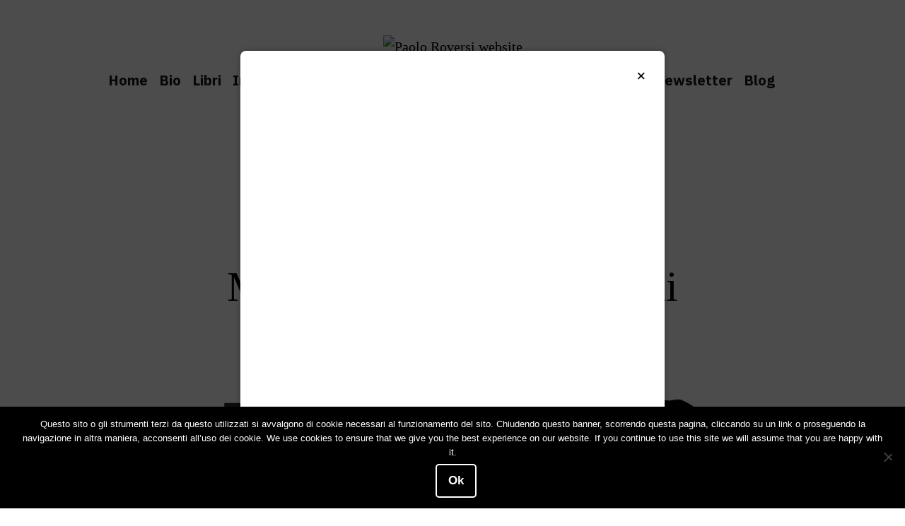

--- FILE ---
content_type: text/html; charset=utf-8
request_url: https://www.google.com/recaptcha/api2/anchor?ar=1&k=6LcBtMAhAAAAAL0ePm1aQljlMfn3iwGWpgtp92_T&co=aHR0cHM6Ly93d3cucGFvbG9yb3ZlcnNpLm1lOjQ0Mw..&hl=en&v=PoyoqOPhxBO7pBk68S4YbpHZ&size=invisible&anchor-ms=20000&execute-ms=30000&cb=xyma4o6fse2n
body_size: 49026
content:
<!DOCTYPE HTML><html dir="ltr" lang="en"><head><meta http-equiv="Content-Type" content="text/html; charset=UTF-8">
<meta http-equiv="X-UA-Compatible" content="IE=edge">
<title>reCAPTCHA</title>
<style type="text/css">
/* cyrillic-ext */
@font-face {
  font-family: 'Roboto';
  font-style: normal;
  font-weight: 400;
  font-stretch: 100%;
  src: url(//fonts.gstatic.com/s/roboto/v48/KFO7CnqEu92Fr1ME7kSn66aGLdTylUAMa3GUBHMdazTgWw.woff2) format('woff2');
  unicode-range: U+0460-052F, U+1C80-1C8A, U+20B4, U+2DE0-2DFF, U+A640-A69F, U+FE2E-FE2F;
}
/* cyrillic */
@font-face {
  font-family: 'Roboto';
  font-style: normal;
  font-weight: 400;
  font-stretch: 100%;
  src: url(//fonts.gstatic.com/s/roboto/v48/KFO7CnqEu92Fr1ME7kSn66aGLdTylUAMa3iUBHMdazTgWw.woff2) format('woff2');
  unicode-range: U+0301, U+0400-045F, U+0490-0491, U+04B0-04B1, U+2116;
}
/* greek-ext */
@font-face {
  font-family: 'Roboto';
  font-style: normal;
  font-weight: 400;
  font-stretch: 100%;
  src: url(//fonts.gstatic.com/s/roboto/v48/KFO7CnqEu92Fr1ME7kSn66aGLdTylUAMa3CUBHMdazTgWw.woff2) format('woff2');
  unicode-range: U+1F00-1FFF;
}
/* greek */
@font-face {
  font-family: 'Roboto';
  font-style: normal;
  font-weight: 400;
  font-stretch: 100%;
  src: url(//fonts.gstatic.com/s/roboto/v48/KFO7CnqEu92Fr1ME7kSn66aGLdTylUAMa3-UBHMdazTgWw.woff2) format('woff2');
  unicode-range: U+0370-0377, U+037A-037F, U+0384-038A, U+038C, U+038E-03A1, U+03A3-03FF;
}
/* math */
@font-face {
  font-family: 'Roboto';
  font-style: normal;
  font-weight: 400;
  font-stretch: 100%;
  src: url(//fonts.gstatic.com/s/roboto/v48/KFO7CnqEu92Fr1ME7kSn66aGLdTylUAMawCUBHMdazTgWw.woff2) format('woff2');
  unicode-range: U+0302-0303, U+0305, U+0307-0308, U+0310, U+0312, U+0315, U+031A, U+0326-0327, U+032C, U+032F-0330, U+0332-0333, U+0338, U+033A, U+0346, U+034D, U+0391-03A1, U+03A3-03A9, U+03B1-03C9, U+03D1, U+03D5-03D6, U+03F0-03F1, U+03F4-03F5, U+2016-2017, U+2034-2038, U+203C, U+2040, U+2043, U+2047, U+2050, U+2057, U+205F, U+2070-2071, U+2074-208E, U+2090-209C, U+20D0-20DC, U+20E1, U+20E5-20EF, U+2100-2112, U+2114-2115, U+2117-2121, U+2123-214F, U+2190, U+2192, U+2194-21AE, U+21B0-21E5, U+21F1-21F2, U+21F4-2211, U+2213-2214, U+2216-22FF, U+2308-230B, U+2310, U+2319, U+231C-2321, U+2336-237A, U+237C, U+2395, U+239B-23B7, U+23D0, U+23DC-23E1, U+2474-2475, U+25AF, U+25B3, U+25B7, U+25BD, U+25C1, U+25CA, U+25CC, U+25FB, U+266D-266F, U+27C0-27FF, U+2900-2AFF, U+2B0E-2B11, U+2B30-2B4C, U+2BFE, U+3030, U+FF5B, U+FF5D, U+1D400-1D7FF, U+1EE00-1EEFF;
}
/* symbols */
@font-face {
  font-family: 'Roboto';
  font-style: normal;
  font-weight: 400;
  font-stretch: 100%;
  src: url(//fonts.gstatic.com/s/roboto/v48/KFO7CnqEu92Fr1ME7kSn66aGLdTylUAMaxKUBHMdazTgWw.woff2) format('woff2');
  unicode-range: U+0001-000C, U+000E-001F, U+007F-009F, U+20DD-20E0, U+20E2-20E4, U+2150-218F, U+2190, U+2192, U+2194-2199, U+21AF, U+21E6-21F0, U+21F3, U+2218-2219, U+2299, U+22C4-22C6, U+2300-243F, U+2440-244A, U+2460-24FF, U+25A0-27BF, U+2800-28FF, U+2921-2922, U+2981, U+29BF, U+29EB, U+2B00-2BFF, U+4DC0-4DFF, U+FFF9-FFFB, U+10140-1018E, U+10190-1019C, U+101A0, U+101D0-101FD, U+102E0-102FB, U+10E60-10E7E, U+1D2C0-1D2D3, U+1D2E0-1D37F, U+1F000-1F0FF, U+1F100-1F1AD, U+1F1E6-1F1FF, U+1F30D-1F30F, U+1F315, U+1F31C, U+1F31E, U+1F320-1F32C, U+1F336, U+1F378, U+1F37D, U+1F382, U+1F393-1F39F, U+1F3A7-1F3A8, U+1F3AC-1F3AF, U+1F3C2, U+1F3C4-1F3C6, U+1F3CA-1F3CE, U+1F3D4-1F3E0, U+1F3ED, U+1F3F1-1F3F3, U+1F3F5-1F3F7, U+1F408, U+1F415, U+1F41F, U+1F426, U+1F43F, U+1F441-1F442, U+1F444, U+1F446-1F449, U+1F44C-1F44E, U+1F453, U+1F46A, U+1F47D, U+1F4A3, U+1F4B0, U+1F4B3, U+1F4B9, U+1F4BB, U+1F4BF, U+1F4C8-1F4CB, U+1F4D6, U+1F4DA, U+1F4DF, U+1F4E3-1F4E6, U+1F4EA-1F4ED, U+1F4F7, U+1F4F9-1F4FB, U+1F4FD-1F4FE, U+1F503, U+1F507-1F50B, U+1F50D, U+1F512-1F513, U+1F53E-1F54A, U+1F54F-1F5FA, U+1F610, U+1F650-1F67F, U+1F687, U+1F68D, U+1F691, U+1F694, U+1F698, U+1F6AD, U+1F6B2, U+1F6B9-1F6BA, U+1F6BC, U+1F6C6-1F6CF, U+1F6D3-1F6D7, U+1F6E0-1F6EA, U+1F6F0-1F6F3, U+1F6F7-1F6FC, U+1F700-1F7FF, U+1F800-1F80B, U+1F810-1F847, U+1F850-1F859, U+1F860-1F887, U+1F890-1F8AD, U+1F8B0-1F8BB, U+1F8C0-1F8C1, U+1F900-1F90B, U+1F93B, U+1F946, U+1F984, U+1F996, U+1F9E9, U+1FA00-1FA6F, U+1FA70-1FA7C, U+1FA80-1FA89, U+1FA8F-1FAC6, U+1FACE-1FADC, U+1FADF-1FAE9, U+1FAF0-1FAF8, U+1FB00-1FBFF;
}
/* vietnamese */
@font-face {
  font-family: 'Roboto';
  font-style: normal;
  font-weight: 400;
  font-stretch: 100%;
  src: url(//fonts.gstatic.com/s/roboto/v48/KFO7CnqEu92Fr1ME7kSn66aGLdTylUAMa3OUBHMdazTgWw.woff2) format('woff2');
  unicode-range: U+0102-0103, U+0110-0111, U+0128-0129, U+0168-0169, U+01A0-01A1, U+01AF-01B0, U+0300-0301, U+0303-0304, U+0308-0309, U+0323, U+0329, U+1EA0-1EF9, U+20AB;
}
/* latin-ext */
@font-face {
  font-family: 'Roboto';
  font-style: normal;
  font-weight: 400;
  font-stretch: 100%;
  src: url(//fonts.gstatic.com/s/roboto/v48/KFO7CnqEu92Fr1ME7kSn66aGLdTylUAMa3KUBHMdazTgWw.woff2) format('woff2');
  unicode-range: U+0100-02BA, U+02BD-02C5, U+02C7-02CC, U+02CE-02D7, U+02DD-02FF, U+0304, U+0308, U+0329, U+1D00-1DBF, U+1E00-1E9F, U+1EF2-1EFF, U+2020, U+20A0-20AB, U+20AD-20C0, U+2113, U+2C60-2C7F, U+A720-A7FF;
}
/* latin */
@font-face {
  font-family: 'Roboto';
  font-style: normal;
  font-weight: 400;
  font-stretch: 100%;
  src: url(//fonts.gstatic.com/s/roboto/v48/KFO7CnqEu92Fr1ME7kSn66aGLdTylUAMa3yUBHMdazQ.woff2) format('woff2');
  unicode-range: U+0000-00FF, U+0131, U+0152-0153, U+02BB-02BC, U+02C6, U+02DA, U+02DC, U+0304, U+0308, U+0329, U+2000-206F, U+20AC, U+2122, U+2191, U+2193, U+2212, U+2215, U+FEFF, U+FFFD;
}
/* cyrillic-ext */
@font-face {
  font-family: 'Roboto';
  font-style: normal;
  font-weight: 500;
  font-stretch: 100%;
  src: url(//fonts.gstatic.com/s/roboto/v48/KFO7CnqEu92Fr1ME7kSn66aGLdTylUAMa3GUBHMdazTgWw.woff2) format('woff2');
  unicode-range: U+0460-052F, U+1C80-1C8A, U+20B4, U+2DE0-2DFF, U+A640-A69F, U+FE2E-FE2F;
}
/* cyrillic */
@font-face {
  font-family: 'Roboto';
  font-style: normal;
  font-weight: 500;
  font-stretch: 100%;
  src: url(//fonts.gstatic.com/s/roboto/v48/KFO7CnqEu92Fr1ME7kSn66aGLdTylUAMa3iUBHMdazTgWw.woff2) format('woff2');
  unicode-range: U+0301, U+0400-045F, U+0490-0491, U+04B0-04B1, U+2116;
}
/* greek-ext */
@font-face {
  font-family: 'Roboto';
  font-style: normal;
  font-weight: 500;
  font-stretch: 100%;
  src: url(//fonts.gstatic.com/s/roboto/v48/KFO7CnqEu92Fr1ME7kSn66aGLdTylUAMa3CUBHMdazTgWw.woff2) format('woff2');
  unicode-range: U+1F00-1FFF;
}
/* greek */
@font-face {
  font-family: 'Roboto';
  font-style: normal;
  font-weight: 500;
  font-stretch: 100%;
  src: url(//fonts.gstatic.com/s/roboto/v48/KFO7CnqEu92Fr1ME7kSn66aGLdTylUAMa3-UBHMdazTgWw.woff2) format('woff2');
  unicode-range: U+0370-0377, U+037A-037F, U+0384-038A, U+038C, U+038E-03A1, U+03A3-03FF;
}
/* math */
@font-face {
  font-family: 'Roboto';
  font-style: normal;
  font-weight: 500;
  font-stretch: 100%;
  src: url(//fonts.gstatic.com/s/roboto/v48/KFO7CnqEu92Fr1ME7kSn66aGLdTylUAMawCUBHMdazTgWw.woff2) format('woff2');
  unicode-range: U+0302-0303, U+0305, U+0307-0308, U+0310, U+0312, U+0315, U+031A, U+0326-0327, U+032C, U+032F-0330, U+0332-0333, U+0338, U+033A, U+0346, U+034D, U+0391-03A1, U+03A3-03A9, U+03B1-03C9, U+03D1, U+03D5-03D6, U+03F0-03F1, U+03F4-03F5, U+2016-2017, U+2034-2038, U+203C, U+2040, U+2043, U+2047, U+2050, U+2057, U+205F, U+2070-2071, U+2074-208E, U+2090-209C, U+20D0-20DC, U+20E1, U+20E5-20EF, U+2100-2112, U+2114-2115, U+2117-2121, U+2123-214F, U+2190, U+2192, U+2194-21AE, U+21B0-21E5, U+21F1-21F2, U+21F4-2211, U+2213-2214, U+2216-22FF, U+2308-230B, U+2310, U+2319, U+231C-2321, U+2336-237A, U+237C, U+2395, U+239B-23B7, U+23D0, U+23DC-23E1, U+2474-2475, U+25AF, U+25B3, U+25B7, U+25BD, U+25C1, U+25CA, U+25CC, U+25FB, U+266D-266F, U+27C0-27FF, U+2900-2AFF, U+2B0E-2B11, U+2B30-2B4C, U+2BFE, U+3030, U+FF5B, U+FF5D, U+1D400-1D7FF, U+1EE00-1EEFF;
}
/* symbols */
@font-face {
  font-family: 'Roboto';
  font-style: normal;
  font-weight: 500;
  font-stretch: 100%;
  src: url(//fonts.gstatic.com/s/roboto/v48/KFO7CnqEu92Fr1ME7kSn66aGLdTylUAMaxKUBHMdazTgWw.woff2) format('woff2');
  unicode-range: U+0001-000C, U+000E-001F, U+007F-009F, U+20DD-20E0, U+20E2-20E4, U+2150-218F, U+2190, U+2192, U+2194-2199, U+21AF, U+21E6-21F0, U+21F3, U+2218-2219, U+2299, U+22C4-22C6, U+2300-243F, U+2440-244A, U+2460-24FF, U+25A0-27BF, U+2800-28FF, U+2921-2922, U+2981, U+29BF, U+29EB, U+2B00-2BFF, U+4DC0-4DFF, U+FFF9-FFFB, U+10140-1018E, U+10190-1019C, U+101A0, U+101D0-101FD, U+102E0-102FB, U+10E60-10E7E, U+1D2C0-1D2D3, U+1D2E0-1D37F, U+1F000-1F0FF, U+1F100-1F1AD, U+1F1E6-1F1FF, U+1F30D-1F30F, U+1F315, U+1F31C, U+1F31E, U+1F320-1F32C, U+1F336, U+1F378, U+1F37D, U+1F382, U+1F393-1F39F, U+1F3A7-1F3A8, U+1F3AC-1F3AF, U+1F3C2, U+1F3C4-1F3C6, U+1F3CA-1F3CE, U+1F3D4-1F3E0, U+1F3ED, U+1F3F1-1F3F3, U+1F3F5-1F3F7, U+1F408, U+1F415, U+1F41F, U+1F426, U+1F43F, U+1F441-1F442, U+1F444, U+1F446-1F449, U+1F44C-1F44E, U+1F453, U+1F46A, U+1F47D, U+1F4A3, U+1F4B0, U+1F4B3, U+1F4B9, U+1F4BB, U+1F4BF, U+1F4C8-1F4CB, U+1F4D6, U+1F4DA, U+1F4DF, U+1F4E3-1F4E6, U+1F4EA-1F4ED, U+1F4F7, U+1F4F9-1F4FB, U+1F4FD-1F4FE, U+1F503, U+1F507-1F50B, U+1F50D, U+1F512-1F513, U+1F53E-1F54A, U+1F54F-1F5FA, U+1F610, U+1F650-1F67F, U+1F687, U+1F68D, U+1F691, U+1F694, U+1F698, U+1F6AD, U+1F6B2, U+1F6B9-1F6BA, U+1F6BC, U+1F6C6-1F6CF, U+1F6D3-1F6D7, U+1F6E0-1F6EA, U+1F6F0-1F6F3, U+1F6F7-1F6FC, U+1F700-1F7FF, U+1F800-1F80B, U+1F810-1F847, U+1F850-1F859, U+1F860-1F887, U+1F890-1F8AD, U+1F8B0-1F8BB, U+1F8C0-1F8C1, U+1F900-1F90B, U+1F93B, U+1F946, U+1F984, U+1F996, U+1F9E9, U+1FA00-1FA6F, U+1FA70-1FA7C, U+1FA80-1FA89, U+1FA8F-1FAC6, U+1FACE-1FADC, U+1FADF-1FAE9, U+1FAF0-1FAF8, U+1FB00-1FBFF;
}
/* vietnamese */
@font-face {
  font-family: 'Roboto';
  font-style: normal;
  font-weight: 500;
  font-stretch: 100%;
  src: url(//fonts.gstatic.com/s/roboto/v48/KFO7CnqEu92Fr1ME7kSn66aGLdTylUAMa3OUBHMdazTgWw.woff2) format('woff2');
  unicode-range: U+0102-0103, U+0110-0111, U+0128-0129, U+0168-0169, U+01A0-01A1, U+01AF-01B0, U+0300-0301, U+0303-0304, U+0308-0309, U+0323, U+0329, U+1EA0-1EF9, U+20AB;
}
/* latin-ext */
@font-face {
  font-family: 'Roboto';
  font-style: normal;
  font-weight: 500;
  font-stretch: 100%;
  src: url(//fonts.gstatic.com/s/roboto/v48/KFO7CnqEu92Fr1ME7kSn66aGLdTylUAMa3KUBHMdazTgWw.woff2) format('woff2');
  unicode-range: U+0100-02BA, U+02BD-02C5, U+02C7-02CC, U+02CE-02D7, U+02DD-02FF, U+0304, U+0308, U+0329, U+1D00-1DBF, U+1E00-1E9F, U+1EF2-1EFF, U+2020, U+20A0-20AB, U+20AD-20C0, U+2113, U+2C60-2C7F, U+A720-A7FF;
}
/* latin */
@font-face {
  font-family: 'Roboto';
  font-style: normal;
  font-weight: 500;
  font-stretch: 100%;
  src: url(//fonts.gstatic.com/s/roboto/v48/KFO7CnqEu92Fr1ME7kSn66aGLdTylUAMa3yUBHMdazQ.woff2) format('woff2');
  unicode-range: U+0000-00FF, U+0131, U+0152-0153, U+02BB-02BC, U+02C6, U+02DA, U+02DC, U+0304, U+0308, U+0329, U+2000-206F, U+20AC, U+2122, U+2191, U+2193, U+2212, U+2215, U+FEFF, U+FFFD;
}
/* cyrillic-ext */
@font-face {
  font-family: 'Roboto';
  font-style: normal;
  font-weight: 900;
  font-stretch: 100%;
  src: url(//fonts.gstatic.com/s/roboto/v48/KFO7CnqEu92Fr1ME7kSn66aGLdTylUAMa3GUBHMdazTgWw.woff2) format('woff2');
  unicode-range: U+0460-052F, U+1C80-1C8A, U+20B4, U+2DE0-2DFF, U+A640-A69F, U+FE2E-FE2F;
}
/* cyrillic */
@font-face {
  font-family: 'Roboto';
  font-style: normal;
  font-weight: 900;
  font-stretch: 100%;
  src: url(//fonts.gstatic.com/s/roboto/v48/KFO7CnqEu92Fr1ME7kSn66aGLdTylUAMa3iUBHMdazTgWw.woff2) format('woff2');
  unicode-range: U+0301, U+0400-045F, U+0490-0491, U+04B0-04B1, U+2116;
}
/* greek-ext */
@font-face {
  font-family: 'Roboto';
  font-style: normal;
  font-weight: 900;
  font-stretch: 100%;
  src: url(//fonts.gstatic.com/s/roboto/v48/KFO7CnqEu92Fr1ME7kSn66aGLdTylUAMa3CUBHMdazTgWw.woff2) format('woff2');
  unicode-range: U+1F00-1FFF;
}
/* greek */
@font-face {
  font-family: 'Roboto';
  font-style: normal;
  font-weight: 900;
  font-stretch: 100%;
  src: url(//fonts.gstatic.com/s/roboto/v48/KFO7CnqEu92Fr1ME7kSn66aGLdTylUAMa3-UBHMdazTgWw.woff2) format('woff2');
  unicode-range: U+0370-0377, U+037A-037F, U+0384-038A, U+038C, U+038E-03A1, U+03A3-03FF;
}
/* math */
@font-face {
  font-family: 'Roboto';
  font-style: normal;
  font-weight: 900;
  font-stretch: 100%;
  src: url(//fonts.gstatic.com/s/roboto/v48/KFO7CnqEu92Fr1ME7kSn66aGLdTylUAMawCUBHMdazTgWw.woff2) format('woff2');
  unicode-range: U+0302-0303, U+0305, U+0307-0308, U+0310, U+0312, U+0315, U+031A, U+0326-0327, U+032C, U+032F-0330, U+0332-0333, U+0338, U+033A, U+0346, U+034D, U+0391-03A1, U+03A3-03A9, U+03B1-03C9, U+03D1, U+03D5-03D6, U+03F0-03F1, U+03F4-03F5, U+2016-2017, U+2034-2038, U+203C, U+2040, U+2043, U+2047, U+2050, U+2057, U+205F, U+2070-2071, U+2074-208E, U+2090-209C, U+20D0-20DC, U+20E1, U+20E5-20EF, U+2100-2112, U+2114-2115, U+2117-2121, U+2123-214F, U+2190, U+2192, U+2194-21AE, U+21B0-21E5, U+21F1-21F2, U+21F4-2211, U+2213-2214, U+2216-22FF, U+2308-230B, U+2310, U+2319, U+231C-2321, U+2336-237A, U+237C, U+2395, U+239B-23B7, U+23D0, U+23DC-23E1, U+2474-2475, U+25AF, U+25B3, U+25B7, U+25BD, U+25C1, U+25CA, U+25CC, U+25FB, U+266D-266F, U+27C0-27FF, U+2900-2AFF, U+2B0E-2B11, U+2B30-2B4C, U+2BFE, U+3030, U+FF5B, U+FF5D, U+1D400-1D7FF, U+1EE00-1EEFF;
}
/* symbols */
@font-face {
  font-family: 'Roboto';
  font-style: normal;
  font-weight: 900;
  font-stretch: 100%;
  src: url(//fonts.gstatic.com/s/roboto/v48/KFO7CnqEu92Fr1ME7kSn66aGLdTylUAMaxKUBHMdazTgWw.woff2) format('woff2');
  unicode-range: U+0001-000C, U+000E-001F, U+007F-009F, U+20DD-20E0, U+20E2-20E4, U+2150-218F, U+2190, U+2192, U+2194-2199, U+21AF, U+21E6-21F0, U+21F3, U+2218-2219, U+2299, U+22C4-22C6, U+2300-243F, U+2440-244A, U+2460-24FF, U+25A0-27BF, U+2800-28FF, U+2921-2922, U+2981, U+29BF, U+29EB, U+2B00-2BFF, U+4DC0-4DFF, U+FFF9-FFFB, U+10140-1018E, U+10190-1019C, U+101A0, U+101D0-101FD, U+102E0-102FB, U+10E60-10E7E, U+1D2C0-1D2D3, U+1D2E0-1D37F, U+1F000-1F0FF, U+1F100-1F1AD, U+1F1E6-1F1FF, U+1F30D-1F30F, U+1F315, U+1F31C, U+1F31E, U+1F320-1F32C, U+1F336, U+1F378, U+1F37D, U+1F382, U+1F393-1F39F, U+1F3A7-1F3A8, U+1F3AC-1F3AF, U+1F3C2, U+1F3C4-1F3C6, U+1F3CA-1F3CE, U+1F3D4-1F3E0, U+1F3ED, U+1F3F1-1F3F3, U+1F3F5-1F3F7, U+1F408, U+1F415, U+1F41F, U+1F426, U+1F43F, U+1F441-1F442, U+1F444, U+1F446-1F449, U+1F44C-1F44E, U+1F453, U+1F46A, U+1F47D, U+1F4A3, U+1F4B0, U+1F4B3, U+1F4B9, U+1F4BB, U+1F4BF, U+1F4C8-1F4CB, U+1F4D6, U+1F4DA, U+1F4DF, U+1F4E3-1F4E6, U+1F4EA-1F4ED, U+1F4F7, U+1F4F9-1F4FB, U+1F4FD-1F4FE, U+1F503, U+1F507-1F50B, U+1F50D, U+1F512-1F513, U+1F53E-1F54A, U+1F54F-1F5FA, U+1F610, U+1F650-1F67F, U+1F687, U+1F68D, U+1F691, U+1F694, U+1F698, U+1F6AD, U+1F6B2, U+1F6B9-1F6BA, U+1F6BC, U+1F6C6-1F6CF, U+1F6D3-1F6D7, U+1F6E0-1F6EA, U+1F6F0-1F6F3, U+1F6F7-1F6FC, U+1F700-1F7FF, U+1F800-1F80B, U+1F810-1F847, U+1F850-1F859, U+1F860-1F887, U+1F890-1F8AD, U+1F8B0-1F8BB, U+1F8C0-1F8C1, U+1F900-1F90B, U+1F93B, U+1F946, U+1F984, U+1F996, U+1F9E9, U+1FA00-1FA6F, U+1FA70-1FA7C, U+1FA80-1FA89, U+1FA8F-1FAC6, U+1FACE-1FADC, U+1FADF-1FAE9, U+1FAF0-1FAF8, U+1FB00-1FBFF;
}
/* vietnamese */
@font-face {
  font-family: 'Roboto';
  font-style: normal;
  font-weight: 900;
  font-stretch: 100%;
  src: url(//fonts.gstatic.com/s/roboto/v48/KFO7CnqEu92Fr1ME7kSn66aGLdTylUAMa3OUBHMdazTgWw.woff2) format('woff2');
  unicode-range: U+0102-0103, U+0110-0111, U+0128-0129, U+0168-0169, U+01A0-01A1, U+01AF-01B0, U+0300-0301, U+0303-0304, U+0308-0309, U+0323, U+0329, U+1EA0-1EF9, U+20AB;
}
/* latin-ext */
@font-face {
  font-family: 'Roboto';
  font-style: normal;
  font-weight: 900;
  font-stretch: 100%;
  src: url(//fonts.gstatic.com/s/roboto/v48/KFO7CnqEu92Fr1ME7kSn66aGLdTylUAMa3KUBHMdazTgWw.woff2) format('woff2');
  unicode-range: U+0100-02BA, U+02BD-02C5, U+02C7-02CC, U+02CE-02D7, U+02DD-02FF, U+0304, U+0308, U+0329, U+1D00-1DBF, U+1E00-1E9F, U+1EF2-1EFF, U+2020, U+20A0-20AB, U+20AD-20C0, U+2113, U+2C60-2C7F, U+A720-A7FF;
}
/* latin */
@font-face {
  font-family: 'Roboto';
  font-style: normal;
  font-weight: 900;
  font-stretch: 100%;
  src: url(//fonts.gstatic.com/s/roboto/v48/KFO7CnqEu92Fr1ME7kSn66aGLdTylUAMa3yUBHMdazQ.woff2) format('woff2');
  unicode-range: U+0000-00FF, U+0131, U+0152-0153, U+02BB-02BC, U+02C6, U+02DA, U+02DC, U+0304, U+0308, U+0329, U+2000-206F, U+20AC, U+2122, U+2191, U+2193, U+2212, U+2215, U+FEFF, U+FFFD;
}

</style>
<link rel="stylesheet" type="text/css" href="https://www.gstatic.com/recaptcha/releases/PoyoqOPhxBO7pBk68S4YbpHZ/styles__ltr.css">
<script nonce="v4VerIsDlJG-cjgeJHtXag" type="text/javascript">window['__recaptcha_api'] = 'https://www.google.com/recaptcha/api2/';</script>
<script type="text/javascript" src="https://www.gstatic.com/recaptcha/releases/PoyoqOPhxBO7pBk68S4YbpHZ/recaptcha__en.js" nonce="v4VerIsDlJG-cjgeJHtXag">
      
    </script></head>
<body><div id="rc-anchor-alert" class="rc-anchor-alert"></div>
<input type="hidden" id="recaptcha-token" value="[base64]">
<script type="text/javascript" nonce="v4VerIsDlJG-cjgeJHtXag">
      recaptcha.anchor.Main.init("[\x22ainput\x22,[\x22bgdata\x22,\x22\x22,\[base64]/[base64]/MjU1Ong/[base64]/[base64]/[base64]/[base64]/[base64]/[base64]/[base64]/[base64]/[base64]/[base64]/[base64]/[base64]/[base64]/[base64]/[base64]\\u003d\x22,\[base64]\x22,\[base64]/w5vDl1fDqsKDwoLDqcO0cMOZUMOHw5LDmsKtd8KrdMKmwqLDuCDDqG/Ch1JbKQPDucORwonDuirCvsO0woxCw6XCnVwew5TDiTMhcMKDR2LDuX3DgT3Dmh/ChcK6w7ksecK1acOuA8K1M8O7wq/CksKbw51uw4h1w6ZMTm3DoVbDhsKHR8Omw5kEw4bDt07Dg8O4KHE5B8OKK8K8GlbCsMOPFSofOsOLwo5OHGjDqElHwqQKa8K+GU43w4/[base64]/Dvh/DiVnCm1Q/WcOuw4MPwqlHwrJdYEfCusOWbGchNcKlTG4gwooTGk3CtcKywr8jQ8OTwpA2wr/DmcK4w6M3w6PCpw/[base64]/[base64]/CisKSLV7DmUTCvh3CnkXCsDkSw7UqfMOUesKJw7EmWsKZwpbCpMKjwqpKIg/DjsOvLnpxN8O7TsOLbQ/CmULCmcORw5UpEHHCnhhTwoNLI8ObQHdBwqXCg8OmAcKSwpfClChyD8KGclE6cMK0ejjDrcKxUVjDrMOawrVJYMKxw7/DuMOwCWEsaA/DmGEDU8KpPx/[base64]/wo1hwrccRsOkwq/DssOdI215bjXCjAUvwpw5wrgEB8Kfw6PDqcOQw6Aaw6lzRmILFF3CrcOkDQLDr8ObRMK6cRLCnsOVw6bCrsOXccOhwqYDRVNKw7bDlsOeUQ7DvMO6w7jDkMOqwoQebMKEbl12AE5zUcObdMKzNMO2SGDDthrDosOYwr5dYQ/ClMO2w7/Dh2VUfcO5w6RYw4Ibwq4GwrnCjiZVXz7CjXnDrcOlHMOnwqUqw5fDrsO0wpzCjMKOJCY3d23DiAUlwrHDuHIEK8OiRsKKwrDDn8KiwqDDu8Kyw6EUVsOUwrjCscK8bMKkw54oacK7w4DCjcO/XMKxTx7DijjDhMO3wpUddl5zYsOLw4TDpsKAwr5Swqdyw5cTw6tewokOwpxfLMK/UGsjwrbDm8ObwpbCq8OGQFsJw47CnMOBwr8aSn/Ci8Kewo9hTsOgKy10P8KbGSdww6Z/[base64]/CgMO4QirDgEN7D2rCnxHCuCLCnh9sJiXCmMKQDhJQwrfCq2jDjMOqL8KUOWhzUMOhS8K4w4TClknCp8KmNMOgw7vCisKvw51qNXDClsKFw4dTw5nDu8OROcKVU8K/[base64]/[base64]/XMKGDcOHJ8KhT8OpGMOjXnnCqULCg8OZw4nDnwzCkzwXw4gBGWbDjcKWwq3DtMOyQRbDsz3DrcO1wrrDvXk0ecKiw4sKw5XChAnDgMKzwosswrQZa2/DhAMCCWDDpsOREsKnA8KmwoLDuwAvecOwwo4Yw6jCu1MUfMO1wqgzwo7DnMK6w5Rdwp47AlNew6cPMQ7DrsO7wo0Kw4nDvx4kwq8STDwUWVbCph9CwrTDoMK1WcKIO8ODCAXCv8K9w6LDr8Kgw5Rqwq1tBArChBTDjE5/wqrDs0t6KHbDlWR+XTsPw4zDj8Kbw7Vtw4zCocO/CsOCMsOnP8KCI0YLwoLDh2PCigrDvQTCrGPCocKWCMO3dHsTAmNMG8Kew69qw4toe8KEwq/DukI7Hh0qw5HClgEhWC7ChQIQwoXCoEAoI8K7b8KzwrnDoBdow5g5w4/CtsO3wqDCpwFKwplVw6c8wqvDkzsBw5wHPX0dwqY5T8KUw6LDmgBOw6kxe8KAwpPCucKwwqjCv0YhfXAFSwHCq8KnID/DsCI5WsOWO8KZw5Yuw5vCicOxDHo/d8KYLcKXXsOrw5A+wonDlsOeH8KMKcO/w7dtaBd1w4cIwrVtdxdTEE3CisO8dlPDhMK4w47CuB7DucO4woPDlkhKZiYJwpbDlsOjOToew7d6b34YWzDDqCAaworCosO6Fnk5ZkFUwr3DuQ/[base64]/w6fCksOtwpDCvsO3LcOpwq1+w4jClg/CiMOxwovDiMK6wqwzwqNTb2BOwrQbM8OgDsOZwocfw4rDu8O2w4QgDRvCg8OSw5fChBrDu8KrP8Ovw7TDq8Oew7fDn8Klw57CnjJfC3E7DcOTdSnDuADCtUdbA1hiDsOUw6rCjcKgdcKSw54JIcKjOsKIwrgUwqgBOMKqw54CwqLClFl9GyBHw6LCv3/CpMO2BU3CjMKWwpMPwo/Cpx/DizIVw6wvWcKdwoA6w44jDGLCg8K3w7ApwrzCryzChGwuSXTDgMOdAx8Hwqw9wrJUayXDgQ/DvcKyw6Eiw7zDoEwkw60jwoxFGGbCgcKEw4AwwoYXwoFfw5FLw7BWwrsBdxI7wprCl1nDtMKBw4TCukk7QsKVw5TDhsKya1UQG2zCiMKBfTrDvsOydMORwqzCpwZ/BcKkwr4WPMOjw4V5dsKLL8K1enB/wo3DtcO5wo3CqU4swqh5wpPCln/[base64]/C8OrfMOgw4skw4TDpE3DtCdkw6HCncOZwpYRdsKUZDwSLcKRA3LChWHDmcO2WXwIRMKnGyJfwoxlWkPDoXcrNk7Cn8ONwpEFSGTDuXfChkDDghE/[base64]/aUgfJVAdw6/CsMKuYMKPNQvCsMOoExZEWCImw6YLUsKzwp/CgMKCwopnWMKjZGAOwrLDmytDVMKEwqzCmEwHTjZkw6bDh8OQdMOkw7vCuAZVHMKEfH7DhnrClkYMw4U6McONTcOVw5bCsCHCnkQZE8O/w7BmasO0w7nDtMKIwqs9KmEuwqrChcOgWyNRZRTCiTYhY8OFcMKZLFJvw6XDmyHCoMKmbcOHccKVF8KKQsK+E8OJwoQKwqJfP0PDliMYazvDgDrCvRQHw5VtFmpTcwMoDRrCvsKrYsKOPMKzw5zCoy/ChCjDqMOmwrrDiXRSw4HCgMOhwpQTJMKGbsK7wrXCpm3Cnw/[base64]/[base64]/DkMKLbgjDryjDisKSKSDClwHCtcOnwod0L8OdBVA4w7ZNwozCpsKAw41tWyc3w77DgMK9GcOJwrLDtcKuw6JlwpA0LAZtMgLDpsKOL33DjcO/wqnCmXjCgwvCvsKKBcKhw4xUwonCjHhpHRwJw67CgyzDg8K2w5/Cq28nw60Vw6ZhZ8OtwpfCrMOxB8KnwrZtw7Vhw7scR08nAw3Cj0vDsknDq8KkQMKuBQoZw7NvLsOccgtow6vDo8KfX3/CqMKSEjlFUsKHXsOYN23DgWIOwpg1A3PDlSYiF0zCjsKuCMKfw6DDnk5/[base64]/[base64]/[base64]/Clx5bMMKPZkHDm8OWwrF6WmtUwosPwoY+KA7Dt8K/Vl8XEU0Sw5bCscOQMHfCiVPDizgpWsKWC8KAwoU9w73CqcOZw4DDhMOow40VPMKSwp1dN8OHw4HCgl/ChsO6wr3CgHJiw4PCjVLClTDCgsOOXTbDtk9iw7DDmzgsw4/Co8K0wofDt2rClcOow4x2wqLDqW7Cr8K6KwsDw5rDjTjDusO1IcKGZsK7J0jCqwxSdsKTK8OgBwnCj8O2w4FuW1nDsV4bVMKYw6HDt8KbNMOOAsOPBcKbw4DCuH/DnhfDtsKgacKCwot2woDDhxtna1bDnBTCvA5wVU5owpnDhV/[base64]/CvyDDlivDswPCnsO0QsOKdsOCU8Kuw4rDmcOac2DCjno0w6Aowp9Gw5bCkcK+w7p8wqbClV0NXEImwrMdw4TDkxXCmEwgwrPCnA5hMm3Dk3Z4wo/CuSzDncO0QW9ADsO7w6/CjMK+w7IaE8Kfw6jCk2jCmiTDoVgPw7l0S3wPw6hQwoQiw7IWEsK0Sz/DsMOfWTzDgWPCsCfDiMK0UHk0w7bCm8OCfD3DnMKOYMOIwqALKMOkwr4HVnogfDElw5LDpMORVcO6wrTDqcObJ8OewrZLKMKFJmfCi1rDmlfCqcKrwpTCuiobwq5JCsK/LsKlGMKrFcOHXxDDrMOWwpVmLxHDsgE4w7LCiTJRw5xtXVNxw5gWw4IYw5DCmcKFQMKuShIPw7AnOMKVwoLCvsODTnnDsE0Mw7gxw6/Dv8OYElTDtsOkVnLDv8Krw6zCssO6wqPDr8KlX8KXdX/DlcOOB8OiwqYpZQDDl8Ogwox6XsKywovDuRUIXsOsRsOjwozCtMKyTBLCi8KoQcKsw6fDmlfCriPDjMKNCFsjw7jCq8OvfH4Ow4FSw7UUJsOEwqlRIcKMwpPDtm/CiRViQcKOw6bCsQdhw7jChgdHw4xHw4Qvw6s/CnvDlD3CvWHDmsOFT8KmFcKgw6vCk8K1wrMSwrPDrsKeOcOkw4EPwp19EhcJGUdnwpfDncOfIFzDmcObTMKuLcKqPV3CgcOrwqTDhWYYXwPDoMOJRMKJwrF7YBbDrmxZwrPDgTLCokPDkMOxT8OuVgHDqyHCpk7DkMKaw7TDssOQw5/Dr3pqwrLDtMOGOcO6wpIKW8KRaMOow7gXEcOOwpc/c8Ofwq/CrT8aAUbCrsOrZjJSw6gJw7nChsK6YsKhwrlCw5/CksOeE3FeIsKxPsOMwo3Cn2fCoMKtw4rCssOuOsOAwoTDrMK2FiHCuMK0EMOWwpogCCsrM8O9w7FiDMOewozCuy7DpsOUagjDkX/DisK/[base64]/CuHp5w5DCpk9uDMKFQwvDvcOHwpLDpcK9SVx4P8KlLmPCjS9ow4nCn8K2dsOJw5rDjVjCiTDDqTTDol/CtsOvwqPDuMKuw5twwp3DiErDqsKZIB1Sw7YDwozCosObwonCg8O6wqFgwoTCtMKDF0vCm0vClEh0O8KuRMO+X30lFgzDkgI/w70Ow7HCqnZSw5I5w79VWSPDjsKtw5jChMOGZsK/[base64]/DkMO/fcKZEMO0QhHDisOvwoTDncOswr3DqcKrDF3DrS1AwqEsTMKVJMO8VxnCq3cDVRtXwrnCkxlddwJQI8K1D8K6w7syw5hyPcKkFBzCjHTDrsKMEkvDuhE6EcK/wp3DsFTDkcKuwrl7Xh3DlcOnwrrDnwMjw4bDhwPCgsOqw4PCqHjDv1TDg8K0w6B9G8OsL8K2w6N6RF7ChWsvasOqwpEqwqfDkmLDo0DDo8KOw4fDlkrDtcO7w6/[base64]/HMKVwr9/[base64]/DusORfivDl8KOZsKIQ8Kww7/[base64]/DmEvCpMOuTcKgWUYbKMOcwppXCMKscMOgwo4ORsKOw4PDtcO6woMkSmEHXXMjw4nDgwIZOMOcckzDq8OdRlDDkinCscOGw4EMw5/Dp8Oewq0zV8KFw5YEwpLDpkHCpsOGwq8oacOZQxPDhsOKUzJKwqQXXG3DisKOw5fDksOWw7UmX8KOBggSw400wrJtw7jDjFM+KcOiw7DDqcOhw6rCtcKywo/Dty88wr3DnMKEw5clAMKZwqciw7TCt0TDhMOhw4jCpCRtw5NTw7rCpyDCjcO/wqBeScKhw6HDhsOSKF3CtyRpwozCllcFe8Oswpw0VmfDscOCQWDDrMKlTsKbSMOZF8KzJm3CksOTwoPCksKHw4/CpTVaw6xNw7t0wrIkZ8KVwr8oBGbCvMOaeEPClRwgAic/UBPDmcKLw4XCncOHwrnCs1jDuSV5IxPCnGRpPcKPw4LDnsOhwrzDvMKiG8ORHDHDocKWw7g/[base64]/DosKMccOqw6bDq8Ovwq/[base64]/wqTCsXgww6nDp8O/w74GI3HCvVjDocO+cHLCi8O+w7cjNcO6w4XDsBAOwq4KwrXClsKQw7M9w4ZUEWbClzUmw7R/wqnDtMOAB2DDmmoYO3TCpsOswpxzw4/[base64]/OTDDkhtbdcKJWcK8wr7Dq3kIRwzDlsKywrHDjMKGwqs4HCvCmibCulk5H1g7wqdTXMOdw67DtsO9wqjDhcONw4fClsKQMcKMw4o7KsK9Djw0cFnChsOlw5R/woYrwokBasOpwoDDuxFHwqwGXWlbwphSwqVALMKsQsO5wprCrMOtw7Fvw5rCuMK2wp7Dt8OcUBHDhhnDpD4/dipeOUDDq8ODSMODZcKII8K/OsO/RMKvDsOVw4nCgQorEcKOMGwHw6fCn0PCs8Oxwr3Cnh3DozMJw5w4wpDClHQbwoPCssKkw6rDjz7DumXDrzfCmVI4w7bCklEKJsKuXCrDhcOrB8Oaw5TCizcOZsKsIh/Cp0/ClSoVwotFw5nCqS/DuFHDqlTCnWlsTcOpGMOfIcOjBEXDjsOwwq9iw5bDj8O4w4/CvcOqw4jCncORwqzDosOfw5cOY35EVUvCjMK7OFwrwqQQw6EUwp3Csw3ChMOmJHHChVbChnXCumh9ZAnDoA5NWA8DwpcHw4AmUwHDisOGw4/CocODPhFSw458HMKMw5sSw51wYMKhwpzCpj4lwodvwrTDvjRDw79qwr7DjWjCjFzCoMOLwrvCvMKNOMKqwpnCiHh5wqwYwqA6w45BesOzw6JiM3hsNQ/Dt2fClMOzwqHCjxjDrsOMEAjCq8Oiw5XCtsOXwoHCp8K/w7ZiwokuwrIUPDpkwoI9wpIBw7rDohLCr3N/[base64]/w6tLF8Odwoh3HcKtwoMJWsOQCMO1LMO/EMKkw7nDmg7DucOOQ2NQPMKRw6R+w7zCqFJXGsKSwqA/ESbCqwAPPxweZzHDkcKcwr/DlUPCnMOGw4UXw7pfwrkoFcKMwrd9w4tEw6zDtnkALcKKw6UewoolwpTCqQscOHzCq8OefAE1woPChMO4woTCnnHDhMKSElwaImsNwqEuwr7DnhXDlVM7wrNgeVXCh8KOR8O2YcK4wpzCssKLwo7CsCjDtkMdw5/DqsKPwpV0R8KtEmXDsMOYZ1/[base64]/SVUXWsOlw4zDg8OXZ8KPwoLDlS53w6YSw4cVwp3DszPCnsKVMMOeB8KOVcOlWMONFcOUwqTCtF3DtMOOw5rCnH/[base64]/CrMK9CcOAwobDiVUrwqPDqQ5Tw7txwqnCrjIyw4rDj8Ozw6tWFMK6d8OjejHCtEp3f3lvNMOteMO5w5gHJ1PDoQPClFPDn8K7wqLCky4Hwp/Dk1XCo0TClcK/AMK8UcKXwr3DuMO9f8Oaw5nCtsKHLMKfwqlrwoUtJsK5MsKTVcOIw50pQEXCt8Kqw63Djl0LPmbCtMKoYcOOwrsmMsKiw5rCs8K+w4XCqMOdwq7CuS/[base64]/DmsOqKsOBe2/[base64]/[base64]/DocOcVUENblQoF3ofZcKJw5tZIS4yScOuQMKKGcOcw7sEWVIYHixDwrvCr8OBfn0zGT7DrsKmw7sgw53Drhc9w70MBU8fTMO/[base64]/Ny8ZZcKkw7IZZ1EfWmzCv8OlDsO5wpfDumXDvMKZaDjCtijColl1VcOHw4Mjw7XCjcKYwq8zw4Z5w7csO0MnIU8PK3HCksKracKNcjc/EcOWwogTZMOTwq1MZ8OTAQ9uwqFNFsKDwqfDvcOqBjN+wotpw4/DmgnCkcKCw6lMGhrCksKTw63Cmy1FA8KxwrLDjGvDpcKuw4h0w5JxZ2XChMKzwo/Cs1zCs8OCXsOlPVRuwpLCjxckThwDwqVcw5jCr8OUwqfCvsK5wqrDpmDDg8KywqIaw4UIw4pjBsOuw43Dp1jCnS3CkQQHIcKzL8KMCnc7w6ZTacKbwqh2woEdVMKiw4FBw6wcAcK9w4c/GcKvTMOsw6dNwqoAE8KHwoNsQAEsTnxewpcCJA7DvVVbwqTCvk/DucK0RTnDqcKgwo/DmMOOwrobwpt1J2MRLy5rA8O1w7xqY0YkwoNaYsKywrrDusOgSAPDgcKOwqlNEVHDr0M/wp8mw4ZQGcOEw4fCjhBJdMKYw4huwpzDiy3DiMOBMsK6GcKKPl/DpzjCucOUw7HCsTkvaMKJw43CiMOhMUTDpMO9wrMMwofDg8K6CMOnw47Cq8KHw6fCisOMw5jCj8OpVsO/w7DDpk5HPE/[base64]/CosOpL8KWbMKaS1Axw4HCmS8vGygwwpfCmRTDlsK1w43Dmi/Ct8ONJzPCgcKiFsKewrzCiE1vY8OnN8O3VMKUOMOBw4TCsH/[base64]/ChMKLwqbDmcOtLsOudMOtwr0FI8K/wpQBw6kkwoNMwpZPJ8Ojw6zCpxPCvsKJTUcYL8KbwqfDtgdXwptyZcKOB8OPXRTChHZmP0/CqBo4w5AWVcKKEsKrw4TDqGjCoxTDkcKJU8O7woTClW/[base64]/[base64]/[base64]/HjjCpsKUw7F3OsKxWzcxwoojd8Oawq3CjWk9wqXCv2vDsMOpw7ZTOBjDgsKzwo1gQRHDusOZH8OAEcOQwoBXwrY9dDbDocOhfcOmMMO3b1DDsXJrw4PDrsO1OXjCh1zDlSdlw73CtxU/AcK9GsO/wqbDjWgWwoPClEjDt2XCt3rDsX/Clw3DrMKuwr0KX8KUXHjDgDvCuMKlccOUVmHDlx3DvWDDjyvDncO6Yxk2w6tXw7zCvsK+w4jDuj7CvsKgw7DDkMOcIgnDpjfDocOUfcKjbcOJcMKQUsK1wrTDn8KCw5tpVmfCl3jCqsOPdcOVwr7CiMOSAn99X8O/w4Rdcx8nwr5OLCvCq8ObF8KQwoEXVcKhw4Mrw5XDscOOw6/DksO2wo/CtcKLaU3CpDk5wpXDhgDCq1HCmMKhDcOsw64tOMOzw6MoLcORw6AuIUAUwo55wojCjsK+w6DCrMOwaCkCYcOEwqPCu2zCtcOZR8KbwrDDi8Obw7nCtjrDksK/[base64]/[base64]/[base64]/[base64]/wpXCmGADecKQEcKvwrsHw6srwqUWXMKNcBVMwqvCuMOgwrfCmHHDqMOiwqMVw5Yke0YFwqEwD2hFIsKiwp7Dg3TCvcO4BMO/wr96wq/Duh9EwrLClMKFwpJad8KMTcK0w6FQw4/Di8OwCMKiKFcxw44owozCqMOmMMOQwqPClsO9wq7CoypbPsKIw5lBZCRVw7zCgB/CoGHCisKpXhvCnyTCuMKJMhtoIBAhdsKtw7xfwpwnMQnDsDF3w73CqiZCwoDCtC7CqsOvKQxPwqg/XlA+w6xAasK7cMK6w4dOPcOQFgrCnUpMEEPDlMOGLcKxSxA3bALDrcO/[base64]/[base64]/[base64]/Cqk4fw6AvbcO2wpAjwrQhTC5Twq9OJglRUG7ChsOswoM8w6/CiQd8AsKAOsOGwpMbXS3CjwAqw4IHI8KtwohnEm/DmMO/wqx9EFoyw6jCvk4nVGc9w685VsO4SMKJaWdjQMO8BRjDmH/CgzctAChzTMOSw5DCgGVRw7wIKkgOwqNVbm/[base64]/[base64]/wobCm8OWMRfDt8KFwrfCly0tw69XwpnDugjDinrDqMOrw4rCvUMOXGJIwqxXJSHDu3bCmXFRJ1I2IcK1d8O4w5PChnkkHwrCmsK2w6TCnSnDtsKzwpjCgxRow6NrWcOgJy9QRMOGUcOgw4/CjgnCtV4sdHLDhsKVR0cGcQZRw4fDhsKSNcOKw4lbw5lQPyphSMKOW8KIw4LDtcKcP8Klw6EawpbDlQPDicOXw67Di3AWw4Ubw4bCrsKcNXcQEcOffcKTYcO9w4wlw4sQdC/[base64]/VsOEw6LDvMOfw5/[base64]/[base64]/Dui41wr0Tw4LCkcKHWSXDsWbCpRLCqg84w7nDkW/DhifDrEvCl8KOw5DCuQceLMODwrPDolR7wqjDqEbClBnDiMOrYsKNTyzCrsOJw5rCs0LDj0Zwwq4DwrXCsMKsMsKdAcOyV8Oaw6tFwq50wpA/wp4ww4TDiFbDlsKiwrPDiMKIw7LDpMOaw5VhNS3DoVlxw4EAKsODwr1iWcKmPDNKwrEOwpx0wpfDvnrDnxPDi17Dv0grUxxRJsK1eSPCmsOqwqV2DMOlX8OKw7jCnznDh8O+SsKswoADwrIUJSU4w5djwo87HMOdRMOoC0JfwqTCocONwqDCicKULcO2w4vCjcOURsK/X1XCoQLCoSTCr1LCrcOlwoTDhcKIw4HCkwUdDRRzI8KMw5bChlZSwoNqQDHDlhDDlcOewq/CqzLDlVjCt8KrwrvDtsKEw5DDlwsHS8OqbsKTBDrDtBnDpSbDqsOfQCjCkQ9Wwq55w47CoMKtLGhGwqgQw4nCh2zDqgrDojbDhMK1UxzCi0UvNmMIw7Jqw7DCqMOFXAp5w648NFYvQnU1AH/DgsKOwqrDu3LCslRGGQpFwqfDg0PDskbCqMOgHEXDkMKpbRfCjsKjLBQnEGtUBCs/CnbDlW5ywr16w7IQS8O/AsKUwpbDskt8d8OrGX7CvcKcw5DCq8O9wonCgsO8w6nDpV3DqsOjEcOAwrBow67DnGvDsHfCuGMQw7gWEsO3MinDm8Orw7YWeMK5IR/Cph9IwqTDsMOQTsOywrJmMsK5wqN3YMKdw7QGE8OaYMKjZHtPwojDgBHDs8OgAMKyw7HCjMKlwoNnw6HCjW/[base64]/[base64]/[base64]/X8KENcKnw4MFRncqNMKrTQzCnCZ8KsO4wqNsIEcowr/DhG3CqMKMXcOVw5rDiS7Du8KTw6jCskonw6HCoFjDsMOnw7p6bcKDFMOdwrfCq1BVEsKmw4I7CcOAw7pAwptHKElxwpDCj8Owwq5qVMOWw4PCjhxHRsOfw5YiNMKRwqRbHMOPwpvCpUPCpMOgFcO/OETDqRYtw5fCuWnDvkZ1w6BbYghvexR9w4cMRiZzw7LDoTVWJcO+TsOkEg1+bwTDq8K8w7tFwqXDv3FCwoDCpjNXBcKbUsKbR1HCq2vDvMK2EcObwoHDosOCXsK9SsK2PiYsw6tpwr/[base64]/[base64]/DiSHCiQk0QcOpw6kqwoHDs8Ktw7rCuT7Dr8KDw4ZTfDvCpcOYw7TCpVvDusO6wo3DoULCvcKnWMKhSTcURHjCjjvDrMKTT8KpEsKmTHd6ZwJqw6oew5vCm8OXAcOhIsOdw4NZfX8owqlmcg/[base64]/UsO6JAnDvnkmw5LCvlfDn8KsW2/DosOCwofCqFxiwrHCicKBSsOKwqPDv2xcKhHCjcKnw4/ClcKPFRV6dhILTcKowpPCrsKmw4/CgmvDsjfDpsOCw5vDp3RVT8O2S8OHYBV/[base64]/CsToQV3snE8OXAsOgw5sdw6/[base64]/[base64]/w4nCrsK5wpLCqsKSw5otwqY5w5LCm1rCgMOmwpfCjBrCnMK2wpsVd8KBETXCqcOzMMK2S8KswonCvizChMK5bcOQK1s3w7LDmcKTw5U6LsKKw5vCtzLChsKXbcKlw6Ivwq/ClMOUw7/CnQ0Rwpc/wonDlMK5CcKkw6zDvMKTXsO+axV/w54awoljw67CizzDsMO+dDVJw7XCmsKidXtIw77CsMO1woN5wqPCncKFw4TChkY5RkrCqFQsw7PDgcKhPW/CqMKNFsKrFMOQwozDrykzwrjCu0QHOWXDucK3VV5PNhlZwoQCw5tOMcOVf8KGWng1FxrCq8KRcDUFwrcjw5MwHMOVWHAywrfDiX9IwrrCpiF/wq3CqsOQSElZDDQELSsjwq7DksK6wqYXwrrDuUjDocKSZ8KBKA/CjMKIasKNw4XCnSfCssKJRsKmTDzClDbDhMKvGgPCqXjDu8K5TcOuC10VSGBlHirCpsKpw50OwpFcMVJWwr3DmMKKwpbDiMK+w4fCvwoiPMO8DgbDmVYdw4DChsOhYcODwqTDvBXDt8KSwoxaHcKmwqXDjcOBejo0UcKIw7/[base64]/DhULCkFk7wrMIZMONF8KGwqIjDBjDlio7GMKYAFrCu8Ktw5UHwrJlw7IEwr7Ck8OKw4vCkx/[base64]/[base64]/CsmVqwo4WasOQa8OEwrTCq2kaf3bCvMKMbCpYw7NzwqQkw60hQS0Ow6gnN3DDpQLChXh4woPCk8Kewpp6w5/DrcObZG9qaMKRb8OmwoRvTsOkw7tmDlkUw7/ChCAUcMOEY8KVE8OlwqcSUMKAw5XCnyUwBzsoVsOdIMKuw6IoFXHDrnQGBcO7wpvDqmvDjiZdwpbDkxvCjsK1wrPDnRMzRGB0FMOHwoM+E8KEwqTDlMKkwp3DizAEw5FvUGV3B8Ojw6bCu30df8K/[base64]/DnMOrZsO6YcKvw5Z7w6PDnRjDt1ZHEsKNQMOcEH9xB8KXJcO2woM7L8OSWmfDn8Kcw5bDscOKZWHCvHMlZ8K6BknDusOcw48Ew5ZjKDIDdMKxJcKwwrnCtsOMw6nDj8OLw5DCkHHDhsK8w6cCBTzCiX/DpcK5csKVw4fDi31Ow53DjzEtwp7CvEnDoikhXMOvwqI7w7JLw7/CvMOww4rCl1tQRgDDlcOOZWtMV8OBw4MnEnPCtsODwqHCsDV9w7YuTVkEwpAiw7zCosKAwp0rwqbCuMONwp9Bwo8Mw6xuC2vDsREnEBlAw4AHYHMhHsKpw6TDn0ptN1diwpfCm8Kadh8EJnQ/w6TDt8KZw6DDtMOUwpIIwqbDkcO2wptQS8Kww5HDvcKCwo3Cj1Vdw4XCm8KcacOXPsKbw5LDqMORbsOhUwodYDLDggZrw4Ibwp/[base64]/w7AKwrF0w5wsesOewpPCnAVqwpkTEWcfw6TDplXCpyJzw7sjw7bCoETCiDLDhcOLw7x5EcOTw6TClSsqfsOwwqMOw6JrW8O0a8Kow4EyQAcSw7s9woA6aRlew51Vw5RGwrcww7g6CQIkHw9Yw4srGQhoEsO7VS/DqV9LIFkTw5ZlQcK8VUHDlGnDokNUc2zDjMKwwoBlcljCk1XCkUHDncOgHcOjcsKrwptSDMOEOMKdw4p6w7/DrQl8wqMMHMObwq7DusOcR8OtXsOqYSPDvsKmWcO0w6tsw5AWH0UAM8Kawo/CvWrDmkzDkETDsMKkwrF+woYgwpnCpVJ1EVN/w5USQjLClFgHTh7DmgzCjmcWNBoEWVfCo8Kge8OJSMOWwp7Cqi7CnsKIPMO5w6JMW8O0QUjCnsKRGWJtHcOmFkXDjMO7WDbClcKgwqzDqcOTEsO8KsKjTAJVFi/CisKwIEXDmMK8w5fChMO1AXrCoAQ3OsKMOFnCmMO0w6ImDsKSw64+U8KAGcKSw4vDusK/wo3Co8O/w4IJX8Klwq8wBXMhw57CiMOTOR5lSwg4wpMfw6dkVcKnJ8Kww5F9fsKcwpMewqViwojCoz8dw7dewp4eP0hNwo/CqUtNaMO0w4NLwoA3w51IZcO3w6/Dn8Orw7wSfcONB07DjSXDj8OVwprDjnPDvVTCjcKjw6jCpifDjn3DkQnDhsOfwoPCs8OpHcKPw6QlGcK9PMKyIMK5ecK2w51LwrkTw4vCl8K/[base64]/bsOqQw9+NMKVH0FTw6fDhyl+CcKQw6YAw63Cv8KUwqjCt8KTw7PCrgfCogHCl8KxFXIaQHADwpHCkxHDpGHCqiHCiMKLw4UWwqYFw4B2cjFXfjzCnkENwo8qw51ew7/DtijDkQTCrsKwNH9Vw7nDtsOow4LCmRnCl8KwTMOSw6daw6AJWGYvXMKQw4TChsOrwoTDmcOxIcOjaE7CkQh0w6PCr8Oaa8O1wopOwqkFDMOBw7QhTXjCmcKvwrdvbMOENBDCq8KMTn0tKCUzczvCmCcgbXbDq8KaV2tTQsKcUsOzw6PDuVzDsMKUwrQCw5TCo0/CusKRSDPChcOqasOPB1rDhGTDkUxCwqJ0w7ZkwozCiUzCj8KhHFTCtsOsEmvDnjXDn2E/w5fChithwoUjw4HCnEM0wrp5dsK3JsKEwp3ClhUuw6fCnsOvOsO4wpNRw60lw4XCiigNGUvCpzHCuMKLw7zDkm/[base64]\x22],null,[\x22conf\x22,null,\x226LcBtMAhAAAAAL0ePm1aQljlMfn3iwGWpgtp92_T\x22,0,null,null,null,1,[21,125,63,73,95,87,41,43,42,83,102,105,109,121],[1017145,217],0,null,null,null,null,0,null,0,null,700,1,null,0,\[base64]/76lBhnEnQkZnOKMAhmv8xEZ\x22,0,0,null,null,1,null,0,0,null,null,null,0],\x22https://www.paoloroversi.me:443\x22,null,[3,1,1],null,null,null,1,3600,[\x22https://www.google.com/intl/en/policies/privacy/\x22,\x22https://www.google.com/intl/en/policies/terms/\x22],\x22cNYs4KDQOetIXhEB/jVkhnqUczrvGPxDnUdXVJF/W2M\\u003d\x22,1,0,null,1,1769391622713,0,0,[170,213,215,166],null,[188,212,171,3],\x22RC-r_0xJCE-iam5GA\x22,null,null,null,null,null,\x220dAFcWeA4UnflItcJ4TRO4oxmK_xvmo851YpuJyPZBWiHjDRZHp-I5HgayK_eL3wj4rwpGzs0ZK28qHCoAHKQ7dHE_jMzErZ1oQA\x22,1769474422781]");
    </script></body></html>